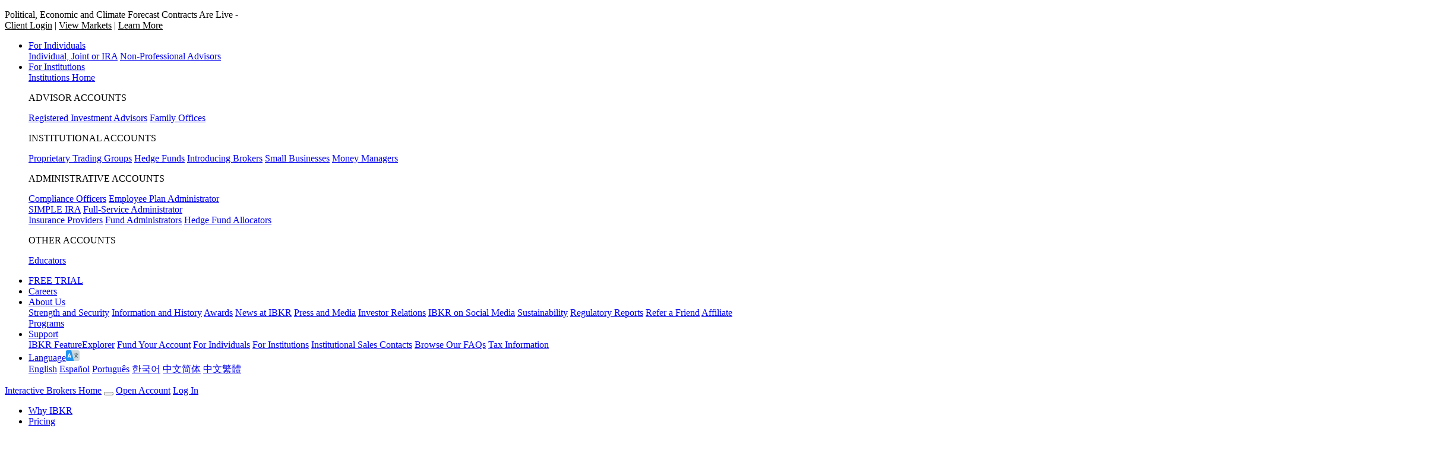

--- FILE ---
content_type: text/html; charset=UTF-8
request_url: https://gdcdyn.interactivebrokers.com/en/pricing/commissions-cryptocurrencies.php
body_size: 16937
content:
<!DOCTYPE html>
<html dir="ltr" lang="en" data-theme="light">
<head>
<meta charset="utf-8">
<title>Commissions Cryptocurrencies | Interactive Brokers LLC</title>
<meta name="viewport" content="width=device-width, initial-scale=1, maximum-scale=5"> 
<meta name="description" content="Interactive Brokers' commission schedules for stocks, options, futures, futures options, SSFs, spot currencies, metals, fixed income and Mutual Funds, as well as Trade Desk fees.">
<meta name="keywords" content="Commissions Cryptocurrencies, commissions, interactive brokers commissions, interactive brokers fees, fees, costs, stock commissions, warrants commissions, ETF commissions, option commissions, currency commissions, futures commissions, commission schedule">
<meta http-equiv="X-UA-Compatible" content="IE=edge"/>
<meta http-equiv="expires" content="-1">
<meta name="robots" content="index, follow">
<meta http-equiv="pragma" content="no-cache">
<meta property="og:site_name" content="Interactive Brokers LLC" />
<!--Pid:49695-->
<link rel="canonical" href="https://www.interactivebrokers.com/en/pricing/commissions-cryptocurrencies.php"/>
<meta name="apple-mobile-web-app-title" content="IBKR">
<link rel="icon" sizes="192x192" href="/images/web/favicons/home-screen-icon-192x192.png" />
<link rel="icon" sizes="128x128" href="/images/web/favicons/home-screen-icon-128x128.png" />
<link rel="apple-touch-icon" sizes="57x57" href="/images/web/favicons/apple-touch-icon-57x57.png" />
<link rel="apple-touch-icon" sizes="72x72" href="/images/web/favicons/apple-touch-icon-72x72.png" />
<link rel="apple-touch-icon" sizes="114x114" href="/images/web/favicons/apple-touch-icon-114x114.png" />
<link rel="apple-touch-icon" sizes="144x144" href="/images/web/favicons/apple-touch-icon-144x144.png" />
<!-- SCRIPTS HEAD ---------------------------------------------------------------------------------------------------- -->
<script type="text/javascript">
const FP_PAGE_ID = '49695';
</script>

<script type="text/javascript" src='/scripts/common/js/jquery-3.6.1/jquery.min.js'></script>
<script type="text/javascript">
function createScriptElement(data) {
 if (typeof data == "undefined") {
  return;
 }
 var element = document.createElement("SCRIPT");
 element.type = "text/javascript";
 if (typeof data.id != "undefined") {
  element.id = data.id;
 }
 if (typeof data.source != "undefined") {
  element.src = data.source;
 }
 if (typeof data.loadfunction == "function") {
  element.onload = data.loadfunction;
 }
 //console.log(data.function);
 document.head.appendChild(element);
}
function getCookieVal(cname) 
{
  var name = cname + "=";
  var decodedCookie = decodeURIComponent(document.cookie);
  var ca = decodedCookie.split(";");
  for(var i = 0; i <ca.length; i++) 
  {
      var c = ca[i];
      while (c.charAt(0) == " ") 
      {
            c = c.substring(1);
      }
      if (c.indexOf(name) == 0)
      {
            return c.substring(name.length, c.length);
        }
  }
  return "";
}
function checkWebCookie() 
{
if(!(getCookieVal('web') === '')){
    
}
  setTimeout(addCookies(), 100);
}
createScriptElement({ source : "/scripts/common/js/bootstrap-5.2.2/bootstrap.bundle.min.js", loadfunction: bsLoaded  });
createScriptElement({ source : "/scripts/common/js/lib.js?ver=9", loadfunction: storeCookie });
createScriptElement({ source :  "/scripts/common/js/forge.all.min.js" });
createScriptElement({ source : "/scripts/common/js/analytics/ibkrfingerprint.js?t=1769993336" }); 
createScriptElement({ source : "/scripts/common/js/analytics/ibkranalyticscomb.js?t=1769993336" });
window.onload = function (){ checkWebCookie();}
    window.onload = function (){ mapAnalytics(); }
  function bsLoaded() {
  createScriptElement({ source : "/scripts/common/js/appear/appear.min.js?ver=1" });
  createScriptElement({ source : "/scripts/common/js/easing/easing.min.js?ver=1" });
  createScriptElement({ source : "/scripts/common/js/parallax/parallax.min.js?ver=1" });
  createScriptElement({ source : "/scripts/common/js/uitotop/uitotop.min.js?ver=1", loadfunction: uiLoaded });
}
function uiLoaded() {
  createScriptElement({ source : "/scripts/common/js/twsUtils.js?ver=2" });
  createScriptElement({ source : "/scripts/common/js/design/design.js?ver=1" }); 
}
function storeCookie()
{
 if(typeof(Storage) !== 'undefined')
 {
   if(localStorage.getItem('web') !== null)
   {
     localStorage.removeItem('web');
   }
 }
}
</script>
<script type="text/javascript">
$(function() {
 $('div#langselector').find('a').each(function() {
  $(this).click(function() {
   var link = $(this).attr("href");
   if(link.match(/\/(en|fr|de|es|it|ru|cn|jp)\//))
   {
    var langs = link.split("/");
    if(langs[3] == 'en' || langs[3] == 'fr' || langs[3] == 'de' || langs[3] == 'es' || langs[3] == 'it' || langs[3] == 'ru' || langs[3] == 'cn' || langs[3] == 'jp')
    {
      var lang = langs[3];
      if(lang == 'cn')
      {
        lang = 'zh_CN';
      }
      if(lang == 'jp')
      {
        lang = 'ja';
      }
      if(hasCookie("IB_LANG"))
      {
        deleteCookie("IB_LANG");
      }
      setCookie("IB_LANG", lang, 7, '.interactivebrokers.com');
    } else if(langs[1] == 'en') {
      var lang = 'en';
      setCookie("IB_LANG", lang, 7, '.interactivebrokers.com');
    }
   }
  });
 });
 $('p#bandaid-close').click(function() {
  setCookie("IB_BANDAID", 1, 30, '.interactivebrokers.com');
 });
});
</script>
<script>
    window.dataLayer = window.dataLayer || [];
    function gtag(){dataLayer.push(arguments);}
    console.log('  ');
    dataLayer.push({'ib_mkt_src':''});
    if(localStorage.getItem('consentMode') ===  null){
                    const consentMode = {
                'ad_storage': 'denied',
                'ad_user_data': 'denied',
                'ad_personalization': 'denied',
                'analytics_storage': 'denied'
            };
                localStorage.setItem('consentMode', JSON.stringify(consentMode));
        gtag('consent', 'default', consentMode);
    }
    else {
        gtag('consent', 'default', JSON.parse(localStorage.getItem('consentMode')));
    }
</script>
<script>
function hideHeaderFooter() {
    // Get full URL including fragment
    const fullUrl = window.location.href;
    // Check if conf=am exists
    if (fullUrl.includes('conf=am')) {
        const elementsToHide = [
            document.querySelector('#ibkr-header'),
            document.querySelector('#footer'),
        ];
        elementsToHide.forEach(element => {
            if (element) element.style.display = 'none';
        });
    }
}
function propagateWebCookie(){
}
// Run when DOM is ready
document.addEventListener('DOMContentLoaded', function(){
  hideHeaderFooter();
  propagateWebCookie();
});
</script><!-- STYLES HEAD -->
<style type="text/css">
@import url('/css/bootstrap-5.2.2/bootstrap.min.css') layer(bootstrap);
</style>
<link rel="preload" as="style" href="/css/ibkr/website.min.css?v=07b7760744b8d42e4fcb541759883db1">
<link rel="stylesheet" type="text/css" media="all" href="/css/ibkr/website.min.css?v=07b7760744b8d42e4fcb541759883db1">
<link rel="preload" as="style" href="/css/ibkr/theme-ibkr.min.css?v=64a1f8cadfe4a3cbdd77a8a8664a676b">
<link rel="stylesheet" type="text/css" media="all" href="/css/ibkr/theme-ibkr.min.css?v=64a1f8cadfe4a3cbdd77a8a8664a676b"><link rel="stylesheet" type="text/css" media="all" href="/css/ibkr/page-commissions.min.css" />
<style type="text/css">	
.light-gray {
	background-color: var(--gray-5-solid);
}
</style>

<script>(window.BOOMR_mq=window.BOOMR_mq||[]).push(["addVar",{"rua.upush":"false","rua.cpush":"false","rua.upre":"false","rua.cpre":"false","rua.uprl":"false","rua.cprl":"false","rua.cprf":"false","rua.trans":"","rua.cook":"false","rua.ims":"false","rua.ufprl":"false","rua.cfprl":"false","rua.isuxp":"false","rua.texp":"norulematch","rua.ceh":"false","rua.ueh":"false","rua.ieh.st":"0"}]);</script>
                              <script>!function(a){var e="https://s.go-mpulse.net/boomerang/",t="addEventListener";if("False"=="True")a.BOOMR_config=a.BOOMR_config||{},a.BOOMR_config.PageParams=a.BOOMR_config.PageParams||{},a.BOOMR_config.PageParams.pci=!0,e="https://s2.go-mpulse.net/boomerang/";if(window.BOOMR_API_key="CGJ34-S5RKA-7ZQ8F-AJER9-TWWVG",function(){function n(e){a.BOOMR_onload=e&&e.timeStamp||(new Date).getTime()}if(!a.BOOMR||!a.BOOMR.version&&!a.BOOMR.snippetExecuted){a.BOOMR=a.BOOMR||{},a.BOOMR.snippetExecuted=!0;var i,_,o,r=document.createElement("iframe");if(a[t])a[t]("load",n,!1);else if(a.attachEvent)a.attachEvent("onload",n);r.src="javascript:void(0)",r.title="",r.role="presentation",(r.frameElement||r).style.cssText="width:0;height:0;border:0;display:none;",o=document.getElementsByTagName("script")[0],o.parentNode.insertBefore(r,o);try{_=r.contentWindow.document}catch(O){i=document.domain,r.src="javascript:var d=document.open();d.domain='"+i+"';void(0);",_=r.contentWindow.document}_.open()._l=function(){var a=this.createElement("script");if(i)this.domain=i;a.id="boomr-if-as",a.src=e+"CGJ34-S5RKA-7ZQ8F-AJER9-TWWVG",BOOMR_lstart=(new Date).getTime(),this.body.appendChild(a)},_.write("<bo"+'dy onload="document._l();">'),_.close()}}(),"".length>0)if(a&&"performance"in a&&a.performance&&"function"==typeof a.performance.setResourceTimingBufferSize)a.performance.setResourceTimingBufferSize();!function(){if(BOOMR=a.BOOMR||{},BOOMR.plugins=BOOMR.plugins||{},!BOOMR.plugins.AK){var e=""=="true"?1:0,t="",n="cj2uojyxibyei2l76r4a-f-10b25bd05-clientnsv4-s.akamaihd.net",i="false"=="true"?2:1,_={"ak.v":"39","ak.cp":"1131481","ak.ai":parseInt("704890",10),"ak.ol":"0","ak.cr":9,"ak.ipv":4,"ak.proto":"h2","ak.rid":"bb80400a","ak.r":42169,"ak.a2":e,"ak.m":"a","ak.n":"essl","ak.bpcip":"18.117.71.0","ak.cport":42150,"ak.gh":"23.52.43.82","ak.quicv":"","ak.tlsv":"tls1.3","ak.0rtt":"","ak.0rtt.ed":"","ak.csrc":"-","ak.acc":"","ak.t":"1769993336","ak.ak":"hOBiQwZUYzCg5VSAfCLimQ==fn1SdH0VQxfZBdkmKfhWVKR1Q4t3TtV46dKkZOvfMjGQvC9DhZX4DzLPpESTj0ifIe47DMkSVQOxqy9+1amIMb/pp9jXSa8iIa9n4QblmTTGKWGGyyBQFfYC8VPRMQ/k2rp54bh3/8zvhTMOKBgpvr8t+p3KuasE9ZVOdHwBBv8juoYL3XZ49Hhdo1K7dCPI8fd5WNJO6t0W2orRNmHH/0KoiXYIiLy2zSYYRH/6Y3Lt2G1bhrR/vGXGnRIrzSKxeqnaQu4bZ7F+2uKt10qCzrDRD3BBPFbO5pgnb4peQ0aHpUsZoBr+O42nt7IVH8VdkmL/bA7iod6UaZ2ICAaaWBxe3rBt++AhtrC5eyaR8HLcByNmVHC5E7+iTJH+epmTcZ2UVLI9dCU1x34GTV+otwn8Cm/6kcxEEWVoWnTCJ+w=","ak.pv":"137","ak.dpoabenc":"","ak.tf":i};if(""!==t)_["ak.ruds"]=t;var o={i:!1,av:function(e){var t="http.initiator";if(e&&(!e[t]||"spa_hard"===e[t]))_["ak.feo"]=void 0!==a.aFeoApplied?1:0,BOOMR.addVar(_)},rv:function(){var a=["ak.bpcip","ak.cport","ak.cr","ak.csrc","ak.gh","ak.ipv","ak.m","ak.n","ak.ol","ak.proto","ak.quicv","ak.tlsv","ak.0rtt","ak.0rtt.ed","ak.r","ak.acc","ak.t","ak.tf"];BOOMR.removeVar(a)}};BOOMR.plugins.AK={akVars:_,akDNSPreFetchDomain:n,init:function(){if(!o.i){var a=BOOMR.subscribe;a("before_beacon",o.av,null,null),a("onbeacon",o.rv,null,null),o.i=!0}return this},is_complete:function(){return!0}}}}()}(window);</script></head>
<body>
    <div id="printheader"></div>
    <script>
window.dataLayer = window.dataLayer || [];
window.dataLayer.push({MenuLLC_ab_variant:'A'});
</script>
<!-- HEADER START ---------------------------------------------------------------------------------------------------- -->
<div class="ibkr-header" id="ibkr-header">
    <style type="text/css">
    .bandaid .bandaid-text a{color:black;text-decoration: underline;}
    .bandaid .bandaid-text a:hover{color:var(--white);}
     </style>
<div class="bandaid collapse show bg-warning mb-0" id="bandaid">
    <div class="container">
        <div class="row align-items-center">
            <div class="col-12">
                                <p class="bandaid-text fs-6 fw-600 text-center text-black pt-2">Political, Economic and Climate Forecast Contracts Are Live - <span class="d-inline d-md-none"><br /></span><a href="/sso/Login?forwardTo=100&sbanner=a1" target="_self">Client Login</a> | <a href="https://forecasttrader.interactivebrokers.com/eventtrader/?sbanner=a2#/markets" target="_self">View Markets</a> | <a href="https://forecasttrader.interactivebrokers.com/en/home.php?sbanner=a3" target="_self">Learn More</a></p>
                            </div>
        </div>
    </div>
</div> 
     
        <!-- NAV TOP START (LG/XL ONLY) -->
    <nav class="navbar navbar-inverse navbar-expand-lg navbar-top d-none d-lg-block">
        <div class="container">
            <div class="navbar-collapse collapse" id="ibkr-nav-top">
                <!-- LEFT MENU -->
                <ul class="navbar-nav mr-auto align-items-center">
                    <!-- FOR INDIVIDUALS -->
                    <li class="nav-item dropdown"><a href="#" target="_self" class="nav-link dropdown-toggle" id="nav-for-individuals" data-bs-toggle="dropdown" aria-haspopup="true" aria-expanded="false">For Individuals</a>
                        <div class="dropdown-menu dropdown-ind-accounts" aria-labelledby="nav-for-individuals">
                            <div class="row">
                                <div class="col">
                                    <a href="/en/accounts/individual.php" target="_self" class="dropdown-item">Individual, Joint or IRA</a>
                                    <a href="/en/accounts/non-professional-advisor.php" target="_self" class="dropdown-item">Non-Professional Advisors</a>
                                </div>
                            </div>
                        </div>
                    </li>
                    <!-- FOR INSTITUTIONS -->
					<li class="nav-item dropdown"><a href="#" target="_self" class="nav-link dropdown-toggle" id="nav-for-institutions" data-bs-toggle="dropdown" aria-haspopup="true" aria-expanded="false">For Institutions</a>
                        <div class="dropdown-menu dropdown-inst-accounts" aria-labelledby="nav-for-institutions">
                            <div class="row">
                                <div class="col">
                                    <a href="/en/accounts/institutions.php" target="_self" class="dropdown-item">Institutions Home</a>
                                    <p class="pb-0">ADVISOR ACCOUNTS</p>
                                    <a href="/en/accounts/advisor.php" target="_self" class="dropdown-item indent-1x">Registered Investment Advisors</a>
                                    <a href="/en/accounts/family-office.php" target="_self" class="dropdown-item indent-1x">Family Offices</a>
                                    <p class="pb-0">INSTITUTIONAL ACCOUNTS</p>
                                    <a href="/en/accounts/proprietary-trading-group.php" target="_self" class="dropdown-item indent-1x">Proprietary Trading Groups</a>
                                    <a href="/en/accounts/hedge-fund.php" target="_self" class="dropdown-item indent-1x">Hedge Funds</a>
                                    <a href="/en/accounts/broker.php" target="_self" class="dropdown-item indent-1x">Introducing Brokers</a>
                                    <a href="/en/accounts/small-business.php" target="_self" class="dropdown-item indent-1x">Small Businesses</a>
                                    <a href="/en/accounts/money-manager.php" target="_self" class="dropdown-item indent-1x">Money Managers</a>
                                    <p class="pb-0">ADMINISTRATIVE ACCOUNTS</p>
                                    <a href="/en/accounts/compliance-officer.php" target="_self" class="dropdown-item indent-1x">Compliance Officers</a>
                                    <a href="/en/accounts/simple-ira.php" target="_self" class="dropdown-item indent-1x">Employee Plan Administrator <br>SIMPLE IRA</a>
                                    <a href="/en/accounts/fsa-insurance-providers.php" target="_self" class="dropdown-item indent-1x">Full-Service Administrator <br>Insurance Providers</a>
                                    <a href="/en/accounts/administrator.php" target="_self" class="dropdown-item indent-1x">Fund Administrators</a>
                                    <a href="/en/accounts/hedge-fund-allocator.php" target="_self" class="dropdown-item indent-1x">Hedge Fund Allocators</a>
                                    <p class="pb-0">OTHER ACCOUNTS</p>
                                    <a href="/campus/student-trading-lab/" target="_blank" class="dropdown-item indent-1x">Educators</a>
                                </div>
                            </div>
                        </div>
                    </li>
                </ul>
                <!-- RIGHT MENU -->
                <ul class="navbar-nav ml-auto align-items-center">
                                        <!-- FREE TRIAL -->
                    <li class="nav-item"><a href="/en/trading/free-trial.php" target="_self" class="nav-link">FREE TRIAL</a></li>
                                        <!-- CAREERS -->
                    <li class="nav-item"><a href="/en/general/about/careers-splash.php" target="_self" class="nav-link">Careers</a></li>
                    <!-- ABOUT US -->
                    <li class="nav-item dropdown"><a href="#" class="nav-link dropdown-toggle" id="nav-about-us" data-bs-toggle="dropdown" aria-haspopup="true" aria-expanded="false">About Us</a>
                        <div class="dropdown-menu dropdown-about-us" aria-labelledby="nav-about-us">
                            <div class="row">
                                <div class="col">
                                    <a href="/en/general/financial-strength.php" target="_self" class="dropdown-item" >Strength and Security</a>
                                    <a href="/en/general/about/info-and-history.php" target="_self" class="dropdown-item">Information and History</a>
                                    <a href="/en/general/awards.php" target="_self" class="dropdown-item">Awards</a>
                                    <a href="/en/about/news-at-ibkr.php" target="_self" class="dropdown-item">News at IBKR</a>
                                    <a href="/en/general/about/press-and-media.php" target="_self" class="dropdown-item">Press and Media</a>
                                    <a href="https://investors.interactivebrokers.com/ir/main.php" target="_blank" class="dropdown-item" rel="noreferrer noopener">Investor Relations</a>
                                    <a href="/en/general/ibkr-on-social-media.php" target="_self" class="dropdown-item" rel="noreferrer noopener">IBKR on Social Media</a>
                                    <a href="/en/general/about/sustainability.php" target="_self" class="dropdown-item">Sustainability</a>
                                    <a href="/en/accounts/legalDocuments/brokerPerformanceReports.php" target="_self" class="dropdown-item">Regulatory Reports</a>
                                    <a href="/en/accounts/referrer.php" target="_self" class="dropdown-item">Refer a Friend</a>
                                    <a href="/en/general/about/affiliate-programs.php" target="_self" class="dropdown-item">Affiliate Programs</a>
                                </div>
                            </div>
                        </div>
                    </li>
                    <!-- SUPPORT -->
                    <li class="nav-item dropdown"><a href="#" class="nav-link dropdown-toggle" id="nav-support" data-bs-toggle="dropdown" aria-haspopup="true" aria-expanded="false">Support</a>
                        <div class="dropdown-menu dropdown-contact-us" aria-labelledby="nav-support">
                            <div class="row">
                                <div class="col">
                                    <a href="/en/feature-explorer/index.php" target="_blank" class="dropdown-item">IBKR FeatureExplorer</a>
                                    <a href="/en/support/fund-my-account.php" target="_self" class="dropdown-item">Fund Your Account</a>
                                    <a href="/en/support/individuals.php" target="_self" class="dropdown-item">For Individuals</a>
                                    <a href="/en/support/institutions.php" target="_self" class="dropdown-item">For Institutions</a>
                                    <a href="/en/support/institutional-sales-contacts.php" target="_self" class="dropdown-item">Institutional Sales Contacts</a>
                                                                                                            <a href="/en/general/contact/ibot-container.php" target="_self" class="dropdown-item">Browse Our FAQs</a>
                                    <a href="/en/support/reports-and-dates.php" target="_self" class="dropdown-item">Tax Information</a>
                                </div>
                            </div>
                        </div>
                    </li>
                    <!-- LANGUAGE SELECTOR -->
                    <li class="nav-item dropdown"><a href="#" class="nav-link nav-language dropdown-toggle" id="nav-language" data-bs-toggle="dropdown" aria-haspopup="true" aria-expanded="false"><span>Language</span><img src="/images/web/icons/icon-language.svg" alt="Language" width="23" height="18" border="0" /></a>
                        <div class="dropdown-menu dropdown-language" aria-labelledby="nav-language">
                            <div class="row">
                                <div class="col" id="langselector">
                                    <a href="/" target="_self" class="dropdown-item">English</a>
                                    <a href="/es/home.php" target="_self" class="dropdown-item">Español</a>
                                    <a href="/pt/home.php" target="_self" class="dropdown-item">Português</a>
                                    <a href="/ko/home.php" target="_self" class="dropdown-item">한국어</a>
                                    <a href="/cn/home.php?lang=sc" target="_self" class="dropdown-item">中文简体</a>
                                    <a href="/cn/home.php?lang=tc" target="_self" class="dropdown-item">中文繁體</a>
                                </div>
                            </div>
                        </div>
                    </li>
                </ul>
            </div>
        </div>
    </nav>
    <!-- NAV TOP END -->
    <!-- NAV BOTTOM START -->
    <nav class="navbar navbar-inverse navbar-expand-lg navbar-bottom">
        <div class="container">
            <!-- IBKR LOGO -->
                        <a href="/" target="_self" title="Interactive Brokers Home" alt="Interactive Brokers Logo" class="navbar-brand brand-logo" aria-label="Interactive Brokers Home"><span>Interactive Brokers Home</span></a>
            <!-- TOGGLE (XS/SM/MD ONLY) -->
            <button class="navbar-toggler" type="button" aria-label="Toggle Navigation"><span class="navbar-toggler-icon"><i class="fas fa-bars" aria-hidden="true"></i></span></button>
            <!-- OPEN ACCOUNT BUTTON (XS/SM/MD ONLY) -->
            <a href="https://ndcdyn.interactivebrokers.com/Universal/Application" target="_self" class="d-block d-lg-none btn btn-open-account">Open Account</a>
            <!-- LOG IN (SM/MD ONLY) -->
                            <a href="https://ndcdyn.interactivebrokers.com/sso/Login?RL=1" target="_self" class="d-none d-sm-block d-lg-none btn btn-log-in">Log In</a>
                        <!-- IBKR NAV BOTTOM START   -->
            <div class="navbar-collapse collapse" id="ibkr-nav-bottom">
                <ul class="navbar-nav ml-auto align-items-center">
                    <!-- WHY IBKR -->
                    <li class="nav-item"><a href="/en/whyib/overview.php" target="_self" class="nav-link">Why IBKR</a></li>
                    <!-- PRICING -->
                    <li class="nav-item dropdown"><a href="#" class="nav-link dropdown-toggle" id="nav-pricing" data-bs-toggle="dropdown" aria-haspopup="true" aria-expanded="false">Pricing</a>
                        <div class="dropdown-menu dropdown-pricing" aria-labelledby="nav-pricing">
                            <div class="row">
                                <div class="col">
                                    <a href="/en/pricing/commissions-home.php" target="_self" class="dropdown-item">Commissions</a>
                                    <a href="/en/trading/margin-rates.php" target="_self" class="dropdown-item">Margin Rates</a>
                                    <a href="/en/accounts/fees/pricing-interest-rates.php" target="_self" class="dropdown-item">Interest Rates</a>
                                    <a href="/en/pricing/short-sale-cost.php" target="_self" class="dropdown-item">Short Sale Cost</a>
                                    <a href="/en/pricing/research-news-services.php" target="_self" class="dropdown-item">Research and News</a>
                                    <a href="/en/pricing/market-data-pricing.php" target="_self" class="dropdown-item">Market Data Pricing</a>
                                    <a href="/en/pricing/stock-yield-enhancement-program.php" target="_self" class="dropdown-item">Stock Yield Enhancement Program</a>
                                    <a href="/en/pricing/other-fees-overview.php" target="_self" class="dropdown-item">Other Fees</a>
                                </div>
                            </div>
                        </div>
                    </li>
                    <!-- TRADING -->
                    <li class="nav-item dropdown"><a href="#" class="nav-link dropdown-toggle" id="nav-technology" data-bs-toggle="dropdown" aria-haspopup="true" aria-expanded="false">Trading</a>
                        <div class="dropdown-menu dropdown-technology" aria-labelledby="nav-technology">
                            <div class="row">
                                <div class="col">
                                    <a href="/en/trading/trading-platforms.php" target="_self" class="dropdown-item">Platforms</a>
                                    <a href="/en/trading/ib-api.php" target="_self" class="dropdown-item">APIs</a>
                                    <a href="/en/trading/margin.php" target="_self" class="dropdown-item">Margin</a>
                                    <a href="/en/trading/products-exchanges.php" target="_self" class="dropdown-item">Symbol and Exchange Search</a>
                                    <a href="/en/trading/products-stocks.php" target="_self" class="dropdown-item">Products Overview</a>
                                    <a href="/en/trading/ordertypes.php" target="_self" class="dropdown-item">Order Types</a>
                                    <a href="/en/whyib/reporting.php" target="_self" class="dropdown-item">Reporting</a>
                                    <a href="/en/trading/securities-financing.php" target="_self" class="dropdown-item">Securities Financing</a>
                                    <a href="/en/trading/features-in-focus.php" target="_self" class="dropdown-item">Features in Focus</a>
                                    <a href="/en/general/education/probability_lab.php" target="_self" class="dropdown-item">Probability Lab</a>
                                    <a href="/en/trading/pdfhighlights/PDF-OptionsDesk.php" target="_self" class="dropdown-item">Global Outsourced Trading Desk</a>
                                    <a href="/en/trading/sustainable-investing.php" target="_self" class="dropdown-item">Sustainable Investing</a>
                                    <a href="https://forecasttrader.interactivebrokers.com/eventtrader/#/markets" target="_self" class="dropdown-item">IBKR ForecastTrader</a>
                                </div>
                            </div>
                        </div>
                    </li>
                    <!-- SERVICES -->
                    <li class="nav-item dropdown"><a href="#" class="nav-link dropdown-toggle" id="nav-products" data-bs-toggle="dropdown" aria-haspopup="true" aria-expanded="false">Services</a>
                        <div class="dropdown-menu dropdown-products" aria-labelledby="nav-products">
                            <div class="row">
                                <div class="col">
                                    <a href="/en/trading/globalanalyst.php" target="_self" class="dropdown-item">IBKR GlobalAnalyst</a>
                                    <a href="/en/portfolioanalyst/overview.php" target="_self" class="dropdown-item" rel="noreferrer noopener">PortfolioAnalyst</a>
                                    <a href="/en/trading/products-bonds.php" target="_self" class="dropdown-item">Bonds Marketplace</a>
                                    <a href="/en/trading/products-mutual-funds.php" target="_self" class="dropdown-item">Mutual Funds Marketplace</a>
                                    <a href="/en/trading/commission-free-etfs-mkt.php" target="_self" class="dropdown-item">No Transaction Fee ETFs</a>
                                    <a href="https://ndcdyn.interactivebrokers.com/aces/Marketplace/InvestorsMarketplace" target="_blank" class="dropdown-item" rel="noreferrer noopener">Investors' Marketplace</a>
                                    <a href="/en/trading/short-securities-availability.php" target="_self" class="dropdown-item">Short Securities Availability</a>
                                    <a href="/en/accounts/integrated-cash-management.php" target="_self" class="dropdown-item">Cash Management</a>
                                    <a href="/en/trading/third-party-integration.php" target="_self" class="dropdown-item">Third Party Integration</a>
                                    <a href="https://www.interactiveadvisors.com" target="_blank" class="dropdown-item" rel="noreferrer noopener">Interactive Advisors</a>
                                </div>
                            </div>
                        </div>
                    </li>
                    <!-- EDUCATION -->
                    <li class="nav-item dropdown"><a href="#" class="nav-link dropdown-toggle" id="nav-education" data-bs-toggle="dropdown" aria-haspopup="true" aria-expanded="false">Education</a>
                        <div class="dropdown-menu dropdown-education" aria-labelledby="nav-education">
                            <div class="row">
                                <div class="col">
                                    <a href="/campus/" target="_blank" class="dropdown-item">IBKR Campus</a>
                                    <a href="/campus/academy" target="_blank" class="dropdown-item" rel="noreferrer noopener">Traders' Academy</a>
                                    <a href="/campus/news" target="_blank" class="dropdown-item" rel="noreferrer noopener">Traders' Insight</a>
                                    <a href="/campus/category/podcasts/" target="_blank" class="dropdown-item" rel="noreferrer noopener">IBKR Podcasts</a>
                                    <a href="/campus/quant" target="_blank" class="dropdown-item" rel="noreferrer noopener">IBKR Quant Blog</a>
                                    <a href="/campus/webinars" target="_blank" class="dropdown-item" rel="noreferrer noopener">Webinars</a>
                                    <a href="/en/trading/fif-ibkr-forum.php" target="_self" class="dropdown-item" >IBKR Forum</a>
                                    <a href="/campus/student-trading-lab/" target="_blank" class="dropdown-item">Student Trading Lab</a>
                                    <a href="/campus/glossary" target="_blank" class="dropdown-item" rel="noreferrer noopener">Traders' Glossary</a>
                                    <a href="/en/general/calendar/calendar.php" target="_self" class="dropdown-item">Traders' Calendar</a>
                                </div>
                            </div>
                        </div>
                    </li>
                    <!-- SEARCH -->
                    <li class="nav-item dropdown d-none d-lg-block" id="search-expand"><a href="#" class="nav-link nav-search dropdown-toggle" id="nav-search" data-bs-toggle="dropdown" aria-haspopup="true" aria-expanded="false" aria-label="Search"><span>Search</span><i class="fas fa-search" aria-hidden="true"></i></a>
                        <div class="dropdown-menu dropdown-search" aria-labelledby="nav-search">
                            <div class="row">
                                <div class="col">
                                    <div class="search_box">
                                        <script type="text/javascript">
                                         searchbox_input_changed=false;
                                          $('#search-expand').on('shown.bs.dropdown', function(e) {
                                            $('#searchField').focus();
                                          });
                                        </script>
                                        <form action="/en/search/index.php" method="get" class="search_form" id="search_form_id" accept-charset="UTF-8">
                                            <input type="text" aria-label="Search Box" placeholder="Ask a question" name="query" maxlength="1000" autocomplete="off" id="searchField" class="form-control s swap_value searchinput" aria-label="Search Interactive Brokers">
                                            <button type="submit" value="" id="searchsubmit" class="searchsubmit" aria-label="Submit Search"><i class="fas fa-search" aria-hidden="true"></i></button>
                                        </form>
                                                                            </div>
                                </div>
                            </div>
                        </div>
                    </li>
                    <!-- LOG IN -->
                    <li class="nav-item dropdown d-none d-lg-block"><a href="#" target="_self" class="nav-link nav-login dropdown-toggle" id="nav-log-in" data-bs-toggle="dropdown" aria-haspopup="true" aria-expanded="false">Log In</a>
                        <div class="dropdown-menu dropdown-login" aria-labelledby="nav-log-in">
                            <div class="row">
                                <div class="col">
                                                                                                                    <a href="https://ndcdyn.interactivebrokers.com/sso/Login?RL=1" target="_self" class="dropdown-item dropdown-portal">Portal Login</a>
                                                                                                                <a href="/en/trading/ibkr-desktop-download.php" target="_self" class="dropdown-item">Download IBKR Desktop </a>
                                    <a href="/en/trading/download-tws.php" target="_self" class="dropdown-item">Download Trader Workstation</a>
                                    <a href="/en/trading/ibkr-mobile.php#download" target="_self" class="dropdown-item">Download IBKR Mobile</a>
                                    <a href="/en/trading/ibgateway-latest.php" target="_self" class="dropdown-item">Download IB Gateway</a>
                                    <a href="/en/trading/trading-platforms.php" target="_self" class="dropdown-item">Compare All IBKR Platforms</a>
                                    <a href="https://forecasttrader.interactivebrokers.com/eventtrader/#/markets" target="_self" class="dropdown-item">IBKR ForecastTrader</a>
                                </div>
                            </div>
                        </div>
                    </li>
                    <!-- OPEN ACCOUNT -->
                    <li class="nav-item dropdown d-none d-lg-block"><a href="#" target="_self" class="nav-link nav-open-account dropdown-toggle" id="nav-open-account" data-bs-toggle="dropdown" aria-haspopup="true" aria-expanded="false">Open Account</a>
                        <div class="dropdown-menu dropdown-open-account" aria-labelledby="nav-open-account">
                            <div class="row">
                                <div class="col">
                                    <a href="https://ndcdyn.interactivebrokers.com/Universal/Application" target="_self" class="dropdown-item dropdown-portal" onclick="onClickFP(event)" id="m-46366-start-application">Start Application</a>
                                    <a href="https://ndcdyn.interactivebrokers.com/sso/Login?c=t" target="_self" class="dropdown-item" onclick="onClickFP(event)" id="m-46366-finish-application">Finish an Application</a>
                                    <a href="/en/general/what-you-need-inv.php" target="_self" class="dropdown-item">What You Need</a>
                                    <a href="/en/accounts/account-guide.php" target="_self" class="dropdown-item">A Guide to Choosing the Right Account</a>
                                </div>
                            </div>
                        </div>
                    </li>
                </ul>
            </div>
        </div>
    </nav>
    <!-- NAV BOTTOM END -->
</div>
<!-- HEADER END ---------------------------------------------------------------------------------------------------- -->
<!-- MOBILE NAV START (XS/SM/MD ONLY) ---------------------------------------------------------------------------------------------------- -->
<div class="menu-mobile d-lg-none">
    <!-- CLOSE BUTTON -->
    <div class="close-button"><button type="button" class="btn-close" aria-label="Close Menu"><i class="fas fa-times"></i></button></div>
    <!-- LOGO -->
    <div class="logo-container"><a href="/" target="_self" class="brand-logo" aria-label="Interactive Brokers Home"><span>Interactive Brokers Home</span></a></div>
    <!-- SEARCH -->
    <div class="search-container">
        <div class="search-box">
            <form action="/en/search/index.php" method="get" class="search_form" id="search_form_id" accept-charset="UTF-8">
                <input type="text" class="form-control" placeholder="Ask a question" name="query" maxlength="1000" autocomplete="off" id="searchFieldMobile" aria-label="Search Interactive Brokers">
                <button type="submit" class="btn-search-submit" value="" id="searchsubmitMobile" aria-label="Submit Search"><i class="fas fa-search" aria-hidden="true"></i></button>
            </form>
        </div>
    </div>
    <ul>
    <!-- LOG IN -->
                    <li><a href="https://ndcdyn.interactivebrokers.com/sso/Login?RL=1" target="_self" class="menu-log-in">Portal Login</a></li>
                <!-- OPEN ACCOUNT -->
    <li class="has-submenu"><a href="#" target="_self" class="menu-open-account" data-submenu="submenu-open-account">Open Account</a>
        <div class="submenu" id="submenu-open-account">
            <p class="nav-link-back"><button type="button" data-submenu-close="submenu-open-account">Back</button></p>
            <p class="submenu-title">OPEN ACCOUNT</p>
            <ul>
            <li><a href="https://ndcdyn.interactivebrokers.com/Universal/Application" target="_self" class="menu-start-application">Start Application</a></li>
            <li><a href="https://ndcdyn.interactivebrokers.com/sso/Login?c=t" target="_self">Finish an Application</a></li>
            <li><a href="/en/general/what-you-need-inv.php" target="_self">What You Need</a></li>
            <li><a href="/en/accounts/account-guide.php" target="_self">A Guide to Chosing the Right Account</a></li>
            </ul>
        </div>
    </li>
    <!-- DOWNLOAD IBKR MOBILE -->
        <li><a href="https://forecasttrader.interactivebrokers.com/eventtrader/#/markets" target="_self" class="menu-log-in">IBKR ForecastTrader</a></li>
        <!-- FREE TRIAL -->
    <li><a href="/en/trading/free-trial.php" target="_self">Free Trial</a></li>
        <!-- WHY IBKR -->
    <li><a href="/en/whyib/overview.php" target="_self">Why IBKR</a></li>
    <!-- ACCOUNT TYPES -->
    <li class="has-submenu"><a href="#" target="_self" data-submenu="submenu-account-types">Account Types</a>
        <div class="submenu" id="submenu-account-types">
            <p class="nav-link-back"><button type="button" data-submenu-close="submenu-account-types">Back</button></p>
            <p class="submenu-title">FOR INDIVIDUALS</p>
            <ul>
            <li><a href="/en/accounts/individual.php" target="_self" >Individual, Joint or IRA</a></li>
            <li><a href="/en/accounts/non-professional-advisor.php" target="_self">Non-Professional Advisors</a></li>
            </ul>
            <p class="submenu-title">FOR INSTITUTIONS</p>
            <ul>
            <li><a href="/en/accounts/institutions.php" target="_self" >Institutions Home</a></li>
            <li><p class="submenu-title text-primary fs-8 lh-8 fw-400">ADVISOR ACCOUNTS</p></li>
            <li><a href="/en/accounts/advisor.php" target="_self" >Registered Investment Advisors</a></li>
            <li><a href="/en/accounts/family-office.php" target="_self" >Family Offices</a></li>
            <li><p class="submenu-title text-primary fs-8 lh-8 fw-400">INSTITUTIONAL ACCOUNTS</p></li>
            <li><a href="/en/accounts/proprietary-trading-group.php" target="_self" >Proprietary Trading Groups</a></li>
            <li><a href="/en/accounts/hedge-fund.php" target="_self" >Hedge Funds</a></li>
            <li><a href="/en/accounts/broker.php" target="_self" >Introducing Brokers</a></li>
            <li><a href="/en/accounts/small-business.php" target="_self" >Small Businesses</a></li>
            <li><a href="/en/accounts/money-manager.php" target="_self" >Money Managers</a></li>
            <li><p class="submenu-title text-primary fs-8 lh-8 fw-400">ADMINISTRATIVE ACCOUNTS</p></li>
            <li><a href="/en/accounts/compliance-officer.php" target="_self" >Compliance Officers</a></li>
            <li><a href="/en/accounts/simple-ira.php" target="_self">Employee Plan Administrator <br>SIMPLE IRA</a></li>
            <li><a href="/en/accounts/fsa-insurance-providers.php" target="_self" >Full-Service Administrator <br>Insurance Providers</a></li>
            <li><a href="/en/accounts/administrator.php" target="_self" >Fund Administrators</a></li>
            <li><a href="/en/accounts/hedge-fund-allocator.php" target="_self" >Hedge Fund Allocators</a></li>
            <li><p class="submenu-title text-primary fs-8 lh-8 fw-400">OTHER ACCOUNTS</p></li>
            <li><a href="/campus/student-trading-lab/" target="_blank" >Educators</a></li>
            </ul>
        </div>
    </li>
    <!-- PRICING -->
    <li class="has-submenu"><a href="#" data-submenu="submenu-pricing">Pricing</a>
        <div class="submenu" id="submenu-pricing">
            <p class="nav-link-back"><button type="button" data-submenu-close="submenu-pricing">Back</button></p>
            <p class="submenu-title">PRICING</p>
            <ul>
            <li><a href="/en/pricing/commissions-home.php" target="_self">Commissions</a></li>
            <li><a href="/en/trading/margin-rates.php" target="_self">Margin Rates</a></li>
            <li><a href="/en/accounts/fees/pricing-interest-rates.php" target="_self">Interest Rates</a></li>
            <li><a href="/en/pricing/short-sale-cost.php" target="_self">Short Sale Cost</a></li>
            <li><a href="/en/pricing/research-news-services.php" target="_self">Research and News</a></li>
            <li><a href="/en/pricing/market-data-pricing.php" target="_self">Market Data Pricing</a></li>
            <li><a href="/en/pricing/stock-yield-enhancement-program.php" target="_self">Stock Yield Enhancement</a></li>
            <li><a href="/en/pricing/other-fees-overview.php" target="_self">Other Fees</a></li>
            </ul>
        </div>
    </li>
    <!-- TRADING -->
    <li class="has-submenu"><a href="#" data-submenu="submenu-trading">Trading</a>
        <div class="submenu" id="submenu-trading">
            <p class="nav-link-back"><button type="button" data-submenu-close="submenu-trading">Back</button></p>
            <p class="submenu-title">TRADING</p>
            <ul>
            <li><a href="/en/trading/trading-platforms.php" target="_self">Platforms</a></li>
            <li><a href="/en/trading/ib-api.php" target="_self">APIs</a></li>
            <li><a href="/en/trading/margin.php" target="_self">Margin</a></li>
            <li><a href="/en/trading/products-exchanges.php" target="_self">Symbol and Exchange Search</a></li>
            <li><a href="/en/trading/products-stocks.php" target="_self">Products Overview</a></li>
            <li><a href="/en/trading/ordertypes.php" target="_self">Order Types</a></li>
            <li><a href="/en/whyib/reporting.php" target="_self">Reporting</a></li>
            <li><a href="/en/trading/securities-financing.php" target="_self">Securities Financing</a></li>
            <li><a href="/en/trading/features-in-focus.php" target="_self">Features in Focus</a></li>
            <li><a href="/en/general/education/probability_lab.php" target="_self">Probability Lab</a></li>
            <li><a href="/en/trading/pdfhighlights/PDF-OptionsDesk.php" target="_self">Global Outsourced Trading Desk</a></li>
            <li><a href="/en/trading/sustainable-investing.php" target="_self">Sustainable Investing</a></li>
            <li><a href="https://forecasttrader.interactivebrokers.com/eventtrader/#/markets" target="_self">IBKR ForecastTrader</a></li>
            </ul>
        </div>
    </li>
    <!-- SERVICES -->
    <li class="has-submenu"><a href="#" data-submenu="submenu-services">Services</a>
        <div class="submenu" id="submenu-services">
            <p class="nav-link-back"><button type="button" data-submenu-close="submenu-services">Back</button></p>
            <p class="submenu-title">SERVICES</p>
            <ul>
            <li><a href="/en/trading/globalanalyst.php" target="_self">IBKR GlobalAnalyst</a></li>
            <li><a href="/en/portfolioanalyst/overview.php" target="_self">PortfolioAnalyst</a></li>
            <li><a href="/en/trading/products-bonds.php" target="_self">Bonds Marketplace</a></li>
            <li><a href="/en/trading/products-mutual-funds.php" target="_self">Mutual Funds Marketplace</a></li>
            <li><a href="/en/trading/commission-free-etfs-mkt.php" target="_self">No Transaction Fee ETFs</a></li>
            <li><a href="https://ndcdyn.interactivebrokers.com/aces/Marketplace/InvestorsMarketplace" target="_blank">Investors' Marketplace</a></li>
            <li><a href="/en/trading/short-securities-availability.php" target="_self">Short Securities Availability</a></li>
            <li><a href="/en/accounts/integrated-cash-management.php" target="_self">Cash Management</a></li>
            <li><a href="/en/trading/third-party-integration.php" target="_self">Third Party Integration</a></li>
            <li><a href="https://www.interactiveadvisors.com" target="_blank">Interactive Advisors</a></li>
            </ul>
        </div>
    </li>
    <!-- EDUCATION -->
    <li class="has-submenu"><a href="#" data-submenu="submenu-education">Education</a>
        <div class="submenu" id="submenu-education">
            <p class="nav-link-back"><button type="button" data-submenu-close="submenu-education">Back</button></p>
            <p class="submenu-title">EDUCATION</p>
            <ul>
            <li><a href="/campus/" target="_blank">IBKR Campus</a></li>
            <li><a href="/campus/academy" target="_blank">Traders' Academy</a></li>
            <li><a href="/campus/news" target="_blank">Traders' Insight</a></li>
            <li><a href="/campus/category/podcasts/" target="_blank">IBKR Podcasts</a></li>
            <li><a href="/campus/quant" target="_blank">IBKR Quant Blog</a></li>
            <li><a href="/campus/webinars" target="_blank">Webinars</a></li>
            <li><a href="/en/trading/fif-ibkr-forum.php" target="_self">IBKR Forum</a></li>
            <li><a href="/campus/student-trading-lab/" target="_blank" >Student Trading Lab</a></li>
            <li><a href="/campus/glossary" target="_blank">Traders' Glossary</a></li>
            <li><a href="/en/general/calendar/calendar.php" target="_self">Traders' Calendar</a></li>
            </ul>
        </div>
    </li>
    <!-- ABOUT US -->
    <li class="has-submenu"><a href="#" data-submenu="submenu-about-us">About Us</a>
        <div class="submenu" id="submenu-about-us">
            <p class="nav-link-back"><button type="button" data-submenu-close="submenu-about-us">Back</button></p>
            <p class="submenu-title">ABOUT US</p>
            <ul>
            <li><a href="/en/general/financial-strength.php" target="_self">Strength and Security</a></li>
            <li><a href="/en/general/about/info-and-history.php" target="_self">Information and History</a></li>
            <li><a href="/en/general/about/careers-splash.php" target="_self">Careers</a></li>
            <li><a href="/en/general/awards.php" target="_self">Awards</a></li>
            <li><a href="/en/about/news-at-ibkr.php" target="_self">News at IBKR</a></li>
            <li><a href="/en/general/about/press-and-media.php" target="_self">Press and Media</a></li>
            <li><a href="https://investors.interactivebrokers.com/ir/main.php" target="_blank">Investor Relations</a></li>
            <li><a href="/en/general/ibkr-on-social-media.php" target="_self">IBKR on Social Media</a></li>
            <li><a href="/en/general/about/sustainability.php" target="_self">Sustainability</a></li>
            <li><a href="/en/accounts/legalDocuments/brokerPerformanceReports.php" target="_self">Regulatory Reports</a></li>
            <li><a href="/en/accounts/referrer.php" target="_self">Refer a Friend</a></li>
            <li><a href="/en/general/about/affiliate-programs.php" target="_self">Affiliate Programs</a></li>
            </ul>
        </div>
    </li>
    <!-- SUPPORT -->
    <li class="has-submenu"><a href="#" data-submenu="submenu-support">Support</a>
        <div class="submenu" id="submenu-support">
            <p class="nav-link-back"><button type="button" data-submenu-close="submenu-support">Back</button></p>
            <p class="submenu-title">SUPPORT</p>
            <ul>
            <li><a href="/en/feature-explorer/index.php" target="_blank" >IBKR FeatureExplorer</a></li>
            <li><a href="/en/support/fund-my-account.php" target="_self">Fund Your Account</a></li>
            <li><a href="/en/support/individuals.php" target="_self">For Individuals</a></li>
            <li><a href="/en/support/institutions.php" target="_self">For Institutions</a></li>
            <li><a href="/en/support/institutional-sales-contacts.php" target="_self">Institutional Sales Contacts</a></li>
                                    <li><a href="/en/general/contact/ibot-container.php" target="_self">Browse Our FAQs</a></li>
            <li><a href="/en/support/reports-and-dates.php" target="_self">Tax Information</a></li>                 
            </ul>
        </div>
    </li>
    <!-- LANGUAGE -->
    <li class="has-submenu"><a href="#" data-submenu="submenu-language">Language</a>
        <div class="submenu" id="submenu-language">
            <p class="nav-link-back"><button type="button" data-submenu-close="submenu-language">Back</button></p>
            <p class="submenu-title">LANGUAGE</p>
            <ul>
            <li><a href="/" target="_self">English</a></li>
            <li><a href="/es/home.php" target="_self">Español</a></li>
            <li><a href="/pt/home.php" target="_self">Português</a></li>
            <li><a href="/ko/home.php" target="_self">한국어</a></li>
            <li><a href="/cn/home.php?lang=sc" target="_self">中文简体</a></li>
            <li><a href="/cn/home.php?lang=tc" target="_self">中文繁體</a></li>
            </ul>
        </div>
    </li>
    </ul>
</div>
<!-- MOBILE NAV OVERLAY -->
<div class="website-overlay d-lg-none"></div>
<!-- MOBILE NAV END (XS/SM/MD ONLY) -->
<script>
function onSubmitSearch(event){
  event.preventDefault();
}
function onClickFP(event){
    console.log('onClickFp');
    const hrefValue = event.target.getAttribute('href');
    event.preventDefault();
    setTimeout(() => {
        window.location.href = hrefValue;
    }, 500);
}
</script>
<script>
$(function() {
  $.ajax({
      type: "GET",
      url: '/response_handlers/ab/index.php',
      dataType: "json",
      data: {
        'd': 'true'
      },
      headers: {
        'X-AB-VARIANT': 'MenuLLC;A'
      },
      success: function(r) {
      },
      error: function(xhr, status, err) {}
    });
});
</script><div id="contents">
    <section class="page-title" id="page-title">
        <div class="container">
            <div class="row">
                                <div class="col"><h1>Commissions Cryptocurrencies</h1></div>
                            </div>
        </div>
    </section>
    <!-- INTRO -->
<section class="hero hero-side-nav hero-dark" id="">
    <figure class="hero-bg-img">
<picture>	<source media="(min-width:1200px)"  type="image/webp" srcset="/images/dam/commissions/commissions-overview-hero-bg-xl.webp 1200w">	<source media="(min-width:1200px)"  type="image/jpeg" srcset="/images/dam/commissions/commissions-overview-hero-bg-xl.jpg 1200w">	<source media="(min-width:992px)"  type="image/webp" srcset="/images/dam/commissions/commissions-overview-hero-bg-lg.webp 1199w">	<source media="(min-width:992px)"  type="image/jpeg" srcset="/images/dam/commissions/commissions-overview-hero-bg-lg.jpg 1199w">	<source media="(min-width:768px)"  type="image/webp" srcset="/images/dam/commissions/commissions-overview-hero-bg-md.webp 991w">	<source media="(min-width:768px)"  type="image/jpeg" srcset="/images/dam/commissions/commissions-overview-hero-bg-md.jpg 991w">	<source media="(min-width:576px)"  type="image/webp" srcset="/images/dam/commissions/commissions-overview-hero-bg-sm.webp 767w">	<source media="(min-width:576px)"  type="image/jpeg" srcset="/images/dam/commissions/commissions-overview-hero-bg-sm.jpg 767w">	<source type="image/webp" srcset="/images/dam/commissions/commissions-overview-hero-bg-xs.webp 575w">	<source type="image/jpeg" srcset="/images/dam/commissions/commissions-overview-hero-bg-xs.jpg 575w">	<img src="/images/dam/commissions/commissions-overview-hero-bg.jpg" border="0" width='2400' height='800' alt='' /></picture>
</figure>    <div class="container">
        <div class="row">
            <div class="col-12 col-lg-4 col-xl-3">
                
<!-- Side Nav -->
    <nav class="ibkr-sidebar">
        <ul class="list-unstyled" id="nav_set">
            <li  >
                <a href="/en/pricing/commissions-home.php?re=amer" id="nav_overview" target="_self">Overview</a>
            </li>
                        <li   >
                <a id="nav_stocks"
                                href="/en/pricing/commissions-stocks.php?re=amer" 
                 target="_self">
                                        Stocks, ETFs, Warrants and Structured Products
                    </a>
            </li>
                        <li  >
                <a id="nav_options"
                                href="/en/pricing/commissions-options.php?re=amer"
                 target="_self">Options</a>
            </li>
                        <li  >
                <a id="nav_futures"
                                href="/en/pricing/commissions-futures.php?re=amer" 
                 target="_self">Futures and FOPs</a>
            </li>
                        <li  >
                <a id="nav_events" href="/en/pricing/commissions-events.php?re=amer" target="_self">Forecast and Event Contracts</a> 	 	 
            </li> 	
            
                        <li  >
                <a id="nav_spot_cur" href="/en/pricing/commissions-spot-currencies.php?re=amer" target="_self">
                                        Spot Currencies
                    </a>
            </li>
                                    <li  class="active" >
                <a id="nav_crypto" 
                href="/en/pricing/commissions-cryptocurrencies.php?re=amer" target="_self">Cryptocurrencies</a>
            </li> 	 
                                                <li  >
                <a id="nav_metals" href="/en/pricing/commissions-metals.php?re=amer" target="_self">Metals</a>
            </li>
                                    <li  >
                <a id="nav_bonds" 
                                href="/en/pricing/commissions-bonds.php?re=amer"
                 target="_self">Bonds</a>
            </li>
                                                            <li  >
                <a id="nav_funds" 
                                href="/en/pricing/commissions-mutual-funds.php?re=amer"
                 target="_self">Mutual Funds</a>
            </li>
                                                <li  >
                <a id="nav_trade_desk" href="/en/pricing/commissions-trade-desk.php?re=amer" target="_self">Global Outsourced Trading Desk</a>
            </li>
                    </ul>
    </nav>
    <script>
        $(document).ready(navSetAnimation);
        $(window).on('resize',navSetAnimation);
        function navSetAnimation() {
            const mqMd = window.matchMedia( "(max-width:991.98px)" );
            if (mqMd.matches) {
                $('#nav_set li').each(function() {
                    let navItem = $(this);
                    let navItemIndex = (parseInt($(navItem).index() + 1)) * 0.1;
                    let navOrigin = $('.hero').offset().left;
                    if ($(navItem).hasClass('active')) {
                        let navItemActive = $(this);
                        let navItemActiveOffset = navItemActive.offset().left - navOrigin;
                        let navItemActiveDuration = navItemIndex * 1000;
                        $('#nav_set').animate({scrollLeft: navItemActiveOffset}, navItemActiveDuration);
                    }
                });
            }
        }
    </script>            </div>
            <div class="col-12 col-sm-9 col-lg-6">
                <div class="hero-content">
                    <p class="eyebrow">COMMISSIONS</p>
                    <h2>Cryptocurrencies</h2>
                    <p class="subheading">Transparent low commissions with no added spreads, markups or custody fees. Seamlessly access crypto markets through IBKR's professional grade platforms.</p>
                </div>
            </div>
        </div>
    </div>
</section>
<!-- Intro Paragraph -->
<section class="pt-20 pb-0">
    <div class="container">
        <div class="row">
            <div class="col-12">
				<p class="mt-20 ml-15">While other crypto exchanges and brokers charge trading fees as high as 2.00% of trade value or more, and add spreads or markups to the cryptocurrency price, cryptocurrency trading with Paxos or Zero Hash on Interactive Brokers' platform has a low commission of just 0.12% to 0.18% of trade value<sup>1</sup> with a USD 1.75 minimum per order (but the minimum is subject to a cap of 1% of trade value). Plus, there are no added spreads, markups, or custody fees. Cryptocurrency trade execution and custody are provided by Paxos Trust Company or Zero Hash LLC.<sup>1</sup></p>
            </div>
        </div>
    </div>
</section>
<!--  Cryptocurrencies  -->
<section id="crypto" class="commission-tables pt-20" >
  <div class="container">
      <div class="row mb-1">
        <div class="col">
          <!--<h5>Cryptocurrencies</h5>-->
          <div class="table-responsive">
            <table width="100%" cellspacing="0" cellpadding="0" border="0" class="table table-bordered ">
              <thead>
                <tr>
                  <th class="col-min-170" width="34%" align="left" valign="middle">Monthly Trade Value (USD)<sup>2</sup></th>
                  <th width="66%" align="left" valign="middle">Fee</th>
                </tr>
              </thead>
                <tbody>
                  <tr>
                    <td align="left" valign="middle" class="tier-set"><span class="text-price">≤ 100,000</span></td>
                    <td align="left" valign="middle"><span class="text-price">0.18%</span> * Trade Value</td>
                  </tr>
                  <tr>
                    <td align="left" valign="middle" class="tier-set"><span class="text-price">100,000.01 - 1,000,000</span></td>
                    <td align="left" valign="middle"><span class="text-price">0.15%</span> * Trade Value</td>
                  </tr>
                  <tr>
                    <td align="left" valign="middle" class="tier-set"><span class="text-price">> 1,000,000</span></td>
                    <td align="left" valign="middle"><span class="text-price">0.12%</span> * Trade Value</td>
                  </tr>
                <tr>
                  <td colspan="2" class="tier-set"></td>
                </tr>
                <tr>
                  <td align="left" valign="middle">Minimum per order </td>
                  <td align="left" valign="top">
                      USD <span class="text-price">1.75</span>, but no more than <span class="text-price">1%</span> of Trade Value
				  </td>
                </tr>
                </tbody>
            </table>
          </div>
        </div>
      </div>
  </div>
</section>
<section class="no-padding-top">
  <div class="container">
    <div class="row">
      <div class="col-12">
      <div class="alert alert-warning">
        <p class="text-small ml-10"><strong>Notes:</strong></p>
        <ol start="2">
          <li class="text-small">Paxos or Zero Hash will charge a commission on every trade of 18 bps of trade value, subject to a USD 1.75 minimum commission on any executed order. IBKR receives a portion of that commission as a referral fee from Paxos or Zero Hash. Above the monthly volume tiers shown above (or for any order charged a commission exceeding 1% of trade value), customers will receive rebates from IBKR of a portion of the referral fee, such that the customer's effective commission rate will be the lesser of the commission shown above or 1% of the trade value.</li>
        </ol>
        </div>
      </div>
    </div>
  </div>
</section>
<section id="disclosures" class="disclosure">
	<div class="container">
		<div class="row">
			<div class="col-12">
			<p class="text-bold">Disclosures</p>
                          <ol>
                              <li>
                                 <style type="text/css">
#disclosures .no-style {list-style: none;}
#disclosures .no-style li {margin-left:0;padding-left:0;}
</style>
				<ul class="no-style">
					<li>INTERACTIVE BROKERS LLC IS A MEMBER OF NFA AND IS SUBJECT TO NFA'S REGULATORY OVERSIGHT AND EXAMINATIONS. HOWEVER, YOU SHOULD BE AWARE THAT NFA DOES NOT HAVE REGULATORY OVERSIGHT AUTHORITY OVER UNDERLYING OR SPOT VIRTUAL CURRENCY PRODUCTS OR TRANSACTIONS OR VIRTUAL CURRENCY EXCHANGES, CUSTODIANS OR MARKETS.</li>
					<li>Trading in digital assets, including cryptocurrencies, is especially risky and is only for individuals with a high risk tolerance and the financial ability to sustain losses. For more information about the risks surrounding the trading of Digital Assets please see the "<a href="https://ndcdyn.interactivebrokers.com/Universal/servlet/Registration_v2.formSampleView?formdb=4249" target="_blank" rel="noreferrer">Disclosure of Risks of Trading Digital Assets</a>".</li>
					<li>IB is not party to any transactions in digital assets and does not custody digital assets on your behalf. All digital asset transactions occur on the Paxos Trust Company ("Paxos") or Zero Hash LLC ("Zero Hash") exchanges. Any positions in digital assets are custodied solely with Paxos or Zero Hash and held in an account in your name outside of IB.</li>
					<li>Digital assets held with Paxos or Zero Hash are not protected by SIPC. </li>
					<li>For more information about eligibility to trade digital assets with Paxos or Zero Hash, please see the <a href="https://www.ibkr.com/faq?id=182858938" target="_blank" rel="noreferrer">FAQ.</a></li>
                                           <li>Zero Hash LLC and Zero Hash Liquidity Services LLC are licensed to engage in Virtual Currency Business Activity by the New York State Department of Financial Services.</li>
				</ul>
                              </li>
                          </ol>
<hr>
<ul>
   <li>IBKR may change these rates at any time in its sole discretion. Commission rates may also vary by program or arrangement. Restrictions apply. The published rates are for direct clients of IBKR.  Clients introduced through another broker or managed by an advisor may pay additional commissions set by their introducing broker or advisor. Clients should contact their introducing broker or advisor about the rates that will apply to their account.</li>
   <li>VAT, also referred to as consumption tax, goods and services tax, where applicable, will be separately applied for eligible services. For certain tax jurisdictions, e.g. GST in Singapore, the commissions and fees that we charge you may be subject to GST even for services provided 
and consumed outside of Singapore. IBKR does not give tax advice, please consult a tax professional.
</li>
</ul> 
		    </div>
               </div>	
	</div>
</section></div>
    <!-- FOOTER START ---------------------------------------------------------------------------------------------------- -->
<footer class="footer noprint" id="footer">
    <div class="container">
        <div class="row">
            <div class="col">
                <p>Interactive Brokers®, IB<sup>SM</sup>, InteractiveBrokers.com®, Interactive Analytics®, IB Options Analytics<sup>SM</sup>, IB SmartRouting<sup>SM</sup>, BestX<sup>SM</sup>, PortfolioAnalyst®, IB Trader Workstation<sup>SM</sup> and One World, One Account<sup>SM</sup> are service marks and/or trademarks of Interactive Brokers LLC. Supporting documentation for any claims and statistical information will be provided upon request. Any trading symbols displayed are for illustrative purposes only and are not intended to portray recommendations.</p>
                <p>The risk of loss in online trading of stocks, options, futures, currencies, foreign equities, and fixed income can be substantial.</p>
                <p>Options involve risk and are not suitable for all investors. For more information read the <a href="https://www.theocc.com/about/publications/character-risks.jsp" rel="noreferrer noopener" target="_blank">Characteristics and Risks of Standardized Options</a>, also known as the options disclosure document (ODD). Alternatively, please contact <a href="/en/support/customer-service.php?p=contact" target="_self">IB Customer Service</a> to receive a copy of the ODD. Before trading, clients must read the relevant risk disclosure statements on our <a href="/en/general/homepage-disclosures.php" target="_self">Warnings and Disclosures page</a>. Trading on margin is only for experienced investors with high risk tolerance. You may lose more than your initial investment. For additional information about rates on margin loans, please see <a href="/en/trading/margin-rates.php" target="_self">Margin Loan Rates</a>. Security futures involve a high degree of risk and are not suitable for all investors. The amount you may lose may be greater than your initial investment. Before trading security futures, read the <a href="/en/general/homepage-disclosures.php" target="_self">Security Futures Risk Disclosure Statement</a>. Structured products and fixed income products such as bonds are complex products that are riskier and not suitable for all investors. Before trading, please read the <a href="/en/general/homepage-disclosures.php" target="_self">Risk Warning and Disclosure Statement</a>.</p>
                <p>For information on the IBKR ATS and IBKR Eos ATS, please <a href="https://www.sec.gov/divisions/marketreg/form-ats-n-filings.htm#ats-n" rel="noreferrer noopener" target="_blank">visit the SEC site</a>.</p>
                <p>40 countries include both countries and territories.</p>
			</div>
		</div>
        <div class="footer-site-links" id="footerSiteLinks">
            <div class="row">
                <div class="col-12 col-sm-6 col-md-3">
                    <p>Account</p>
                    <ul>
                    <li><a href="https://ndcdyn.interactivebrokers.com/sso/Login?RL=1" target="_self">Log In</a></li>
                    <li><a href="https://ndcdyn.interactivebrokers.com/Universal/Application" target="_self">Open an Account</a></li>
                    <li><a href="https://ndcdyn.interactivebrokers.com/sso/Login?c=t" target="_self">Finish an Application</a></li>
                    <li><a href="/en/accounts/account-guide.php" target="_self">Account Types</a></li>
                    <li><a href="/en/trading/free-trial.php" target="_self">Free Trial</a></li>
                    </ul>
                    <p>Software & Downloads</p>
                    <ul>
                    <li><a href="/en/trading/tws.php#tws-software" target="_self">Trader Workstation</a></li>
                    <li><a href="/en/trading/ibkr-desktop.php" target="_self">IBKR Desktop</a></li>
                    <li><a href="/en/trading/tws-mobile.php#trytoday" target="_self">IBKR Mobile</a></li>
                    <li><a href="/en/trading/ib-api.php#api-software" target="_self">APIs</a></li>
                    </ul>
                </div>
                <div class="col-12 col-sm-6 col-md-3">
                    <p>Support</p>
                    <ul>
                    <li><a href="/en/support/fund-my-account.php" target="_self">Fund Your Account</a></li>
					<li><a href="/en/support/individuals.php" target="_self">For Individuals</a></li>
                    <li><a href="/en/support/institutions.php" target="_self">For Institutions</a></li>
                    <li><a href="/en/support/institutional-sales-contacts.php" target="_self">Institutional Sales Contacts</a></li>
					<li><a href="/en/general/contact/ibot-container.php" target="_self">Browse our FAQs</a></li>
					<li><a href="/en/software/systemStatus.php" target="_self">System Status</a></li>
                    </ul>
                    <p>Vendor Support</p>
                    <ul>
                    <li><a href="/en/general/about/supplier-information.php" target="_self">Supplier Information</a></li>
                    </ul>
                    
                </div>
                <div class="col-12 col-sm-6 col-md-3">
                    <p>About Us</p>
                    <ul>
                    <li><a href="/en/general/awards.php" target="_self">Awards</a></li>
                    <li><a href="/en/general/about/careers-splash.php" target="_self">Careers</a></li>
                    <li><a href="/en/general/about/about.php" target="_self">Information and History</a></li>
                    <li><a href="https://investors.interactivebrokers.com/ir/main.php" target="_self">Investor Relations</a></li>
                    <li><a href="/en/about/news-at-ibkr.php" target="_self">News @ IBKR</a></li>
                    <li><a href="/en/general/about/press-and-media.php" target="_self">Press and Media</a></li>
                    <li><a href="/en/accounts/legalDocuments/brokerPerformanceReports.php" target="_self">Regulatory Reports</a></li>
                    </ul>
                </div>
                <div class="col-12 col-sm-6 col-md-3">
                    <p>Connect with Us</p>
                    <ul>
                    <li><a href="/en/general/ibkr-on-social-media.php" target="_self">Discover IBKR on Social Media</a></li>
                    <li><a href="https://www.facebook.com/interactivebrokers" target="_blank" rel="noreferrer noopener"><i class="fab fa-facebook"></i> Facebook</a></li>
                    <li><a href="https://www.instagram.com/interactivebrokers" target="_blank" rel="noreferrer noopener"><i class="fab fa-instagram"></i> Instagram</a></li>
                    <li><a href="https://www.linkedin.com/company/interactive-brokers" target="_blank" rel="noreferrer noopener"><i class="fab fa-linkedin"></i> LinkedIn</a></li>
                    <li><a href="https://www.reddit.com/r/IBKR_Official/" target="_blank" rel="noreferrer noopener"><i class="fab fa-reddit"></i> Reddit</a></li>
                    <li><a href="https://www.twitter.com/ibkr" target="_blank" rel="noreferrer noopener"><i class="fab fa-x-twitter"></i> X (Twitter)</a></li>
                    <li><a href="https://www.youtube.com/interactivebrokers" target="_blank" rel="noreferrer noopener"><i class="fab fa-youtube"></i> YouTube</a></li>
                    </ul>
                </div>
            </div>
        </div>
        <div class="footer-disclosure-links" id="footerDisclosureLinks">
            <div class="row">
                <div class="col">
                    <ul>
                    <li><a href="/en/accounts/legalDocuments/accessibility-policy.php" target="_self">Accessibility Policy</a></li>
                    <li><a href="/en/accounts/legalDocuments/anti-fraud-notice.php" target="_self">Anti-Fraud Notice</a></li>
                    <li><a href="/en/accounts/legalDocuments/custIdentificationNotice.php" target="_self">Customer Identification Program Notice</a></li>
                    <li><a href="https://ndcdyn.interactivebrokers.com/Universal/servlet/Registration_v2.formSampleView?formdb=4024" target="_blank" rel="noreferrer noopener">Customer Relationship Summary</a></li>
                    <li><a href="/en/general/warnings-on-frauds-and-scams.php" target="_self">Warning on Frauds and Scams</a></li>
                    <li><a href="/en/accounts/forms-and-disclosures-client-agreements.php" target="_self">Forms and Disclosures</a></li>
                    <li><a href="/en/accounts/legalDocuments/privacy.php" target="_self">Privacy</a></li>
                    <li><a href="/en/sitemap/index.php" target="_self">Site Map</a></li>
                    </ul>
                </div>
            </div>
        </div>
        <div class="footer-entities" id="footerEntities">
            <div class="row">
                <div class="col">
                    <div class="footer-entity">
                        <!-- IBKR LLC -->
                        <p class="entity-name"><a href="https://www.interactivebrokers.com" target="_self">Interactive Brokers LLC</a></p>
                        <p>Is a member <a  rel="noreferrer noopener" target="_blank"  href="https://www.nyse.com">NYSE</a> - <a href="https://www.finra.org" rel="noreferrer noopener"  target="_blank">FINRA</a> - <a href="https://www.sipc.org" rel=" noreferrer noopener" target="_blank">SIPC</a> and regulated by the US Securities and Exchange Commission and the Commodity Futures Trading Commission.<br> <strong>Headquarters:</strong> One Pickwick Plaza, Greenwich, CT 06830 USA<br> <strong>Website:</strong> <a href="https://www.interactivebrokers.com" target="_self">www.interactivebrokers.com</a></p>
                                                <p class="footer-entities-link"><a href="#collapseEntities" target="_self" class="collapsed" data-bs-toggle="collapse" role="button" aria-expanded="false" aria-controls="collapseEntities">Information on Other Interactive Brokers Affiliates</a></p>
                    </div>
                    <div class="footer-entities-list collapse" id="collapseEntities">
                        <div class="row">
                            <div class="col-12 col-md-6">
                                <!-- IBKR CA -->
                                <p class="entity-name"><a href="https://www.interactivebrokers.ca/en/home.php?nored=t" target="_self">Interactive Brokers Canada Inc.</a></p>
                                <p>Is a member of the                                 <a href="https://www.ciro.ca" target="_blank" rel="noreferrer noopener">Canadian Investment Regulatory Organization (CIRO)</a> 
                                 
                                and Member - <a href="https://www.cipf.ca" target="_blank" rel="noreferrer noopener">Canadian Investor Protection Fund.</a><br> <strong>Registered Office:</strong> 1800 McGill College Avenue, Suite 2106, Montreal, Quebec, H3A 3J6, Canada.<br> <strong>Website:</strong> <a href="https://www.interactivebrokers.ca/en/home.php?nored=t" target="_self">www.interactivebrokers.ca</a></p>
                                <!-- IBKR UK -->
                                <p class="entity-name"><a href="https://www.interactivebrokers.co.uk/en/home.php?nored=t" target="_self">Interactive Brokers (U.K.) Limited </a></p>
                                <p>Is authorised and regulated by the <a href="https://www.fca.org.uk" target="_blank" rel="noreferrer noopener">Financial Conduct Authority</a>. FCA register entry number 208159. Incorporated in England & Wales under company number 03958476. <a href="https://www.fca.org.uk/firms/financial-services-register" target="_blank" rel="noreferrer noopener">[https://www.fca.org.uk/firms/financial-services-register]</a><br> <strong>Registered Office:</strong> 20 Fenchurch Street, Floor 12, London EC3M 3BY.<br> <strong>Website:</strong> <a href="https://www.interactivebrokers.co.uk/en/home.php?nored=t" target="_self">www.interactivebrokers.co.uk</a></p>
                                <!-- IBKR IE -->
                                <p class="entity-name"><a href="https://www.interactivebrokers.ie/en/home.php?nored=t" target="_self">Interactive Brokers Ireland Limited</a></p>
                                <p>Is regulated by the <a href="https://www.centralbank.ie" target="_blank" rel="noreferrer noopener">Central Bank of Ireland</a> (CBI, reference number C423427), registered with the Companies Registration Office (CRO, registration number 657406), and is a member of the Irish Investor Compensation Scheme (ICS).<br> <strong>Registered Office:</strong> North Dock One, 91/92 North Wall Quay, Dublin 1 D01 H7V7, Ireland.<br> <strong>Website:</strong> <a href="https://www.interactivebrokers.ie/en/home.php?nored=t" target="_self">www.interactivebrokers.ie</a></p>
                                <!-- IBKR AUS -->
                                <p class="entity-name"><a href="https://www.interactivebrokers.com.au/en/home.php?nored=t" target="_self">Interactive Brokers Australia Pty. Ltd.</a></p>
                                <p>ABN 98 166 929 568 is licensed and regulated by the <a href="https://asic.gov.au/" target="_blank" rel="noreferrer noopener">Australian Securities and Investments Commission</a> (AFSL: 453554) and is a participant of <a href="https://www.asx.com.au/" target="_blank" rel="noreferrer noopener">ASX</a>, <a href="https://www.asx.com.au/" target="_blank" rel="noreferrer noopener">ASX 24</a> and <a href="https://www.cboe.com.au/" target="_blank" rel="noreferrer noopener">Cboe Australia</a>.<br> <strong>Registered Office:</strong> Level 11, 175 Pitt Street, Sydney, New South Wales 2000, Australia.<br> <strong>Website:</strong> <a href="https://www.interactivebrokers.com.au/en/home.php?nored=t" target="_self">www.interactivebrokers.com.au </a></p>
                            </div>
                            <div class="col-12 col-md-6">
                                <!-- IBKR HK -->
                                <p class="entity-name"><a href="https://www.interactivebrokers.com.hk/en/home.php?nored=t" target="_self">Interactive Brokers Hong Kong Limited</a></p>
                                <p>Is regulated by the Hong Kong Securities and Futures Commission, and is a member of the <a href="https://www.hkex.com.hk" target="_blank" rel="noreferrer noopener">SEHK</a> and the <a href="https://www.hkex.com.hk" target="_blank" rel="noreferrer noopener">HKFE</a>.<br> <strong>Registered Office:</strong> Suite 1512, Two Pacific Place, 88 Queensway, Admiralty, Hong Kong SAR.<br> <strong>Website:</strong> <a href="https://www.interactivebrokers.com.hk/en/home.php?nored=t" target="_self">www.interactivebrokers.com.hk</a></p>
                                <!-- IBKR IN -->
                                <p class="entity-name"><a href="https://www.interactivebrokers.co.in/en/home.php?nored=t" target="_self">Interactive Brokers India Pvt. Ltd.</a></p>
                                <p>Is a trading member of <a href="https://www.nseindia.com/" target="_blank" rel="noreferrer noopener">NSE</a>, <a href="https://www.bseindia.com/" target="_blank" rel="noreferrer noopener">BSE</a>, and depository participant of <a href="https://nsdl.co.in/" target="_blank" rel="noreferrer noopener">NSDL</a>. <a href="https://www.sebi.gov.in" target="_blank" rel="noreferrer noopener">SEBI</a> Registration No. INZ000217730; NSDL: IN-DP-602-2021. CIN-U67120MH2007FTC170004.<br> <strong>Registered Office:</strong> 502/A, Times Square, Andheri Kurla Road, Andheri East, Mumbai 400059, India.<br> <strong>Phone:</strong> +91-22-61289888 <span class="pipe">|</span> <strong>Fax:</strong> +91-22-61289898.<br> <strong>Website:</strong> <a href="https://www.interactivebrokers.co.in/en/home.php?nored=t" target="_self">www.interactivebrokers.co.in</a></p>
                                <!-- IBKR JP -->
                                <p class="entity-name"><a href="https://www.interactivebrokers.co.jp/en/home.php?nored=t" target="_self">Interactive Brokers Securities Japan Inc.</a></p>
                                <p>Is regulated by Kanto Local Finance Bureau (Registration No.187) and is a member of <a href="https://www.jsda.or.jp/" target="_blank" rel="noreferrer noopener">Japan Securities Dealers Association</a> and <a href="https://www.nisshokyo.or.jp" target="_blank" rel="noreferrer noopener">The Commodity Futures Association of Japan</a>.<br> <strong>Registered Office:</strong> Kasumigaseki Building 25F, 2-5 Kasumigaseki 3-chome, Chiyoda-ku, Tokyo, 100-6025 Japan.<br> <strong>Phone:</strong> +81 03-4590-0711 <em>(On business days from 8:30-17:30 JST)</em>.<br> <strong>Website:</strong>  <a href="https://www.interactivebrokers.co.jp/en/home.php?nored=t" target="_self">www.interactivebrokers.co.jp</a></p>
<!-- IBKR SG -->
<p class="entity-name"><a href="https://www.interactivebrokers.com.sg/en/home.php" target="_self">Interactive Brokers Singapore Pte. Ltd.</a></p>
<p>Is licensed and regulated by the Monetary Authority of Singapore (Licence No. CMS100917).<br> <strong>Registered Office:</strong> 
1 Harbourfront Place #12-01/03, Harbourfront Tower 1, Singapore 098633.
<br> <strong>Website:</strong>  <a href="https://www.interactivebrokers.com.sg/en/home.php" target="_self">www.interactivebrokers.com.sg</a></p>                            </div>
                        </div>
                    </div>
                </div>
            </div>
        </div>
    </div>
</footer>
<!-- FOOTER END  --><!-- SCRIPTS FOOTER ---------------------------------------------------------------------------------------------------- -->
<script type="text/javascript" src="/scripts/common/js/zeynep-2.2.0/zeynep.js"></script>
<script type="text/javascript" src="/scripts/common/js/lazyload/lazyload.min.js"></script>
<script type="text/javascript" src="/search/conversions.min.js"></script>
<script type="text/javascript">
$(document).ready(function(){

    // GATHER HEIGHT OF HEADER
    var headerHeight = $("div#ibkr-header").outerHeight();
    // GATHER HEIGHT OF DISCLOSURES
    var disclosureHeight = $("section#UKProductDisclosure, section#TurbosDisclosure").outerHeight();
    $("section#UKProductDisclosure").css("top", headerHeight);
    $("section#TurbosDisclosure").css("top", headerHeight);
    // SET CONTENTS DIV PADDING TOP
    $("div#contents").css("padding-top", disclosureHeight);
    // OVERRIDE TOP OF DISCLOSURE AND PADDING-TOP OF CONTENTS ON WINDOW RESIZE
    $(window).resize(function() {
        var headerHeight = $("div#ibkr-header").outerHeight();
        var disclosureHeight = $("section#UKProductDisclosure, section#TurbosDisclosure").outerHeight();
        var headerHeightDelta = headerHeight - disclosureHeight;
        $("section#UKProductDisclosure").css("top", disclosureHeight + headerHeightDelta);
        $("section#TurbosDisclosure").css("top", disclosureHeight + headerHeightDelta);
        $("div#contents").css("padding-top", disclosureHeight);
    });
    // OVERRIDE TOP OF DISCLOSURE AND PADDING-TOP OF CONTENTS ON BANNER CLOSE
    $("#bannerRegionSelector a.btn-close").click(function() {
        setTimeout(function() {
            var headerHeight = $("div#ibkr-header").outerHeight();
            $("section#UKProductDisclosure").css("top", headerHeight);
            $("section#TurbosDisclosure").css("top", headerHeight);
            $("div#contents").css("padding-top", disclosureHeight);
        },500);
    });
    // MOBILE MENU
    $(function() {
        // Initilize mobile menu
        var zeynep = $('.menu-mobile').zeynep({
            opened: function () {
        },
        closed: function () {
            }
        })
        // Dynamically bind closing event
        zeynep.on('closing', function () {
        })
        // Mobile menu close on overlay click
        $('.website-overlay').on('click', function () {
            zeynep.close()
        })
        // Mobile menu close on button click
        $('.btn-close').on('click', function () {
            zeynep.close()
        })
        // Mobile menu open on navbar-toggler click
        $('.navbar-toggler').on('click', function () {
            zeynep.open()
        })
    })
});
if(window.location.href.includes('conf=am')) {
document.querySelector("#ibkr-header").style.display = "none";
document.querySelector("#footer").style.display = "none";
}
</script>
<script>
window.onload = function (){ mapAnalytics(); }
</script>
  <script>
  $.ajax({
   type: "POST",
   url: '/response_handlers/google/index.php',
   dataType: "json",
   data: {
    'google_id': 'true'
   },
   success: function(d, ts, xhttpr) { console.log(d.msg)},
   error: function(xhttpr) { }
  });
  </script>
<!-- STYLES FOOTER ---------------------------------------------------------------------------------------------------- -->
<link rel="preload" as="font" type="font/woff2" href="/fonts/fontawesome-6.4.2/webfonts/fa-brands-400.woff2" crossorigin>
<link rel="preload" as="font" type="font/woff2" href="/fonts/fontawesome-6.4.2/webfonts/fa-regular-400.woff2" crossorigin>
<link rel="preload" as="font" type="font/woff2" href="/fonts/fontawesome-6.4.2/webfonts/fa-solid-900.woff2" crossorigin>
<link rel="preload" as="style" href="/css/ibkr/website-print.min.css">
<link rel="stylesheet" type="text/css" media="print" href="/css/ibkr/website-print.min.css">
<style type="text/css">
@import url('/css/fontawesome-6.4.2/all.min.css') layer(vendors);
@import url('/css/animate-3.7.2/animate.min.css') layer(vendors);
@import url('/css/bootstrap-switch-3.3.2/bootstrap-switch.min.css') layer(vendors);
@import url('/css/icheck-1.0.2/icheck.css') layer(vendors);
</style></body>
</html>